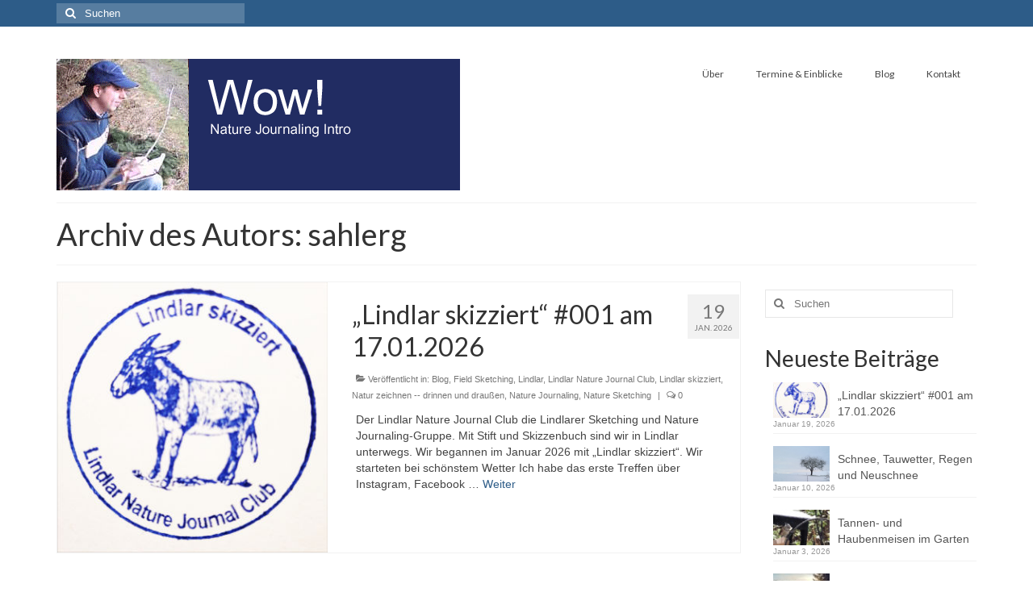

--- FILE ---
content_type: text/html; charset=UTF-8
request_url: https://guentersahler.de/?author=1
body_size: 87801
content:
<!DOCTYPE html>
<html class="no-js" lang="de" itemscope="itemscope" itemtype="https://schema.org/ProfilePage">
<head>
  <meta charset="UTF-8">
  <meta name="viewport" content="width=device-width, initial-scale=1.0">
  <meta http-equiv="X-UA-Compatible" content="IE=edge">
  <title>sahlerg &#8211; Günter Sahler</title>
<meta name='robots' content='max-image-preview:large' />
<link rel='dns-prefetch' href='//fonts.googleapis.com' />
<link rel="alternate" type="application/rss+xml" title="Günter Sahler &raquo; Feed" href="https://guentersahler.de/?feed=rss2" />
<link rel="alternate" type="application/rss+xml" title="Günter Sahler &raquo; Kommentar-Feed" href="https://guentersahler.de/?feed=comments-rss2" />
<link rel="alternate" type="application/rss+xml" title="Günter Sahler &raquo; Beitrags-Feed von sahlerg" href="https://guentersahler.de/?feed=rss2&#038;author=1" />
<script type="text/javascript">
/* <![CDATA[ */
window._wpemojiSettings = {"baseUrl":"https:\/\/s.w.org\/images\/core\/emoji\/15.0.3\/72x72\/","ext":".png","svgUrl":"https:\/\/s.w.org\/images\/core\/emoji\/15.0.3\/svg\/","svgExt":".svg","source":{"concatemoji":"https:\/\/guentersahler.de\/wp-includes\/js\/wp-emoji-release.min.js?ver=6.6.4"}};
/*! This file is auto-generated */
!function(i,n){var o,s,e;function c(e){try{var t={supportTests:e,timestamp:(new Date).valueOf()};sessionStorage.setItem(o,JSON.stringify(t))}catch(e){}}function p(e,t,n){e.clearRect(0,0,e.canvas.width,e.canvas.height),e.fillText(t,0,0);var t=new Uint32Array(e.getImageData(0,0,e.canvas.width,e.canvas.height).data),r=(e.clearRect(0,0,e.canvas.width,e.canvas.height),e.fillText(n,0,0),new Uint32Array(e.getImageData(0,0,e.canvas.width,e.canvas.height).data));return t.every(function(e,t){return e===r[t]})}function u(e,t,n){switch(t){case"flag":return n(e,"\ud83c\udff3\ufe0f\u200d\u26a7\ufe0f","\ud83c\udff3\ufe0f\u200b\u26a7\ufe0f")?!1:!n(e,"\ud83c\uddfa\ud83c\uddf3","\ud83c\uddfa\u200b\ud83c\uddf3")&&!n(e,"\ud83c\udff4\udb40\udc67\udb40\udc62\udb40\udc65\udb40\udc6e\udb40\udc67\udb40\udc7f","\ud83c\udff4\u200b\udb40\udc67\u200b\udb40\udc62\u200b\udb40\udc65\u200b\udb40\udc6e\u200b\udb40\udc67\u200b\udb40\udc7f");case"emoji":return!n(e,"\ud83d\udc26\u200d\u2b1b","\ud83d\udc26\u200b\u2b1b")}return!1}function f(e,t,n){var r="undefined"!=typeof WorkerGlobalScope&&self instanceof WorkerGlobalScope?new OffscreenCanvas(300,150):i.createElement("canvas"),a=r.getContext("2d",{willReadFrequently:!0}),o=(a.textBaseline="top",a.font="600 32px Arial",{});return e.forEach(function(e){o[e]=t(a,e,n)}),o}function t(e){var t=i.createElement("script");t.src=e,t.defer=!0,i.head.appendChild(t)}"undefined"!=typeof Promise&&(o="wpEmojiSettingsSupports",s=["flag","emoji"],n.supports={everything:!0,everythingExceptFlag:!0},e=new Promise(function(e){i.addEventListener("DOMContentLoaded",e,{once:!0})}),new Promise(function(t){var n=function(){try{var e=JSON.parse(sessionStorage.getItem(o));if("object"==typeof e&&"number"==typeof e.timestamp&&(new Date).valueOf()<e.timestamp+604800&&"object"==typeof e.supportTests)return e.supportTests}catch(e){}return null}();if(!n){if("undefined"!=typeof Worker&&"undefined"!=typeof OffscreenCanvas&&"undefined"!=typeof URL&&URL.createObjectURL&&"undefined"!=typeof Blob)try{var e="postMessage("+f.toString()+"("+[JSON.stringify(s),u.toString(),p.toString()].join(",")+"));",r=new Blob([e],{type:"text/javascript"}),a=new Worker(URL.createObjectURL(r),{name:"wpTestEmojiSupports"});return void(a.onmessage=function(e){c(n=e.data),a.terminate(),t(n)})}catch(e){}c(n=f(s,u,p))}t(n)}).then(function(e){for(var t in e)n.supports[t]=e[t],n.supports.everything=n.supports.everything&&n.supports[t],"flag"!==t&&(n.supports.everythingExceptFlag=n.supports.everythingExceptFlag&&n.supports[t]);n.supports.everythingExceptFlag=n.supports.everythingExceptFlag&&!n.supports.flag,n.DOMReady=!1,n.readyCallback=function(){n.DOMReady=!0}}).then(function(){return e}).then(function(){var e;n.supports.everything||(n.readyCallback(),(e=n.source||{}).concatemoji?t(e.concatemoji):e.wpemoji&&e.twemoji&&(t(e.twemoji),t(e.wpemoji)))}))}((window,document),window._wpemojiSettings);
/* ]]> */
</script>
<style id='wp-emoji-styles-inline-css' type='text/css'>

	img.wp-smiley, img.emoji {
		display: inline !important;
		border: none !important;
		box-shadow: none !important;
		height: 1em !important;
		width: 1em !important;
		margin: 0 0.07em !important;
		vertical-align: -0.1em !important;
		background: none !important;
		padding: 0 !important;
	}
</style>
<link rel='stylesheet' id='wp-block-library-css' href='https://guentersahler.de/wp-includes/css/dist/block-library/style.min.css?ver=6.6.4' type='text/css' media='all' />
<style id='classic-theme-styles-inline-css' type='text/css'>
/*! This file is auto-generated */
.wp-block-button__link{color:#fff;background-color:#32373c;border-radius:9999px;box-shadow:none;text-decoration:none;padding:calc(.667em + 2px) calc(1.333em + 2px);font-size:1.125em}.wp-block-file__button{background:#32373c;color:#fff;text-decoration:none}
</style>
<style id='global-styles-inline-css' type='text/css'>
:root{--wp--preset--aspect-ratio--square: 1;--wp--preset--aspect-ratio--4-3: 4/3;--wp--preset--aspect-ratio--3-4: 3/4;--wp--preset--aspect-ratio--3-2: 3/2;--wp--preset--aspect-ratio--2-3: 2/3;--wp--preset--aspect-ratio--16-9: 16/9;--wp--preset--aspect-ratio--9-16: 9/16;--wp--preset--color--black: #000;--wp--preset--color--cyan-bluish-gray: #abb8c3;--wp--preset--color--white: #fff;--wp--preset--color--pale-pink: #f78da7;--wp--preset--color--vivid-red: #cf2e2e;--wp--preset--color--luminous-vivid-orange: #ff6900;--wp--preset--color--luminous-vivid-amber: #fcb900;--wp--preset--color--light-green-cyan: #7bdcb5;--wp--preset--color--vivid-green-cyan: #00d084;--wp--preset--color--pale-cyan-blue: #8ed1fc;--wp--preset--color--vivid-cyan-blue: #0693e3;--wp--preset--color--vivid-purple: #9b51e0;--wp--preset--color--virtue-primary: #2d5c88;--wp--preset--color--virtue-primary-light: #6c8dab;--wp--preset--color--very-light-gray: #eee;--wp--preset--color--very-dark-gray: #444;--wp--preset--gradient--vivid-cyan-blue-to-vivid-purple: linear-gradient(135deg,rgba(6,147,227,1) 0%,rgb(155,81,224) 100%);--wp--preset--gradient--light-green-cyan-to-vivid-green-cyan: linear-gradient(135deg,rgb(122,220,180) 0%,rgb(0,208,130) 100%);--wp--preset--gradient--luminous-vivid-amber-to-luminous-vivid-orange: linear-gradient(135deg,rgba(252,185,0,1) 0%,rgba(255,105,0,1) 100%);--wp--preset--gradient--luminous-vivid-orange-to-vivid-red: linear-gradient(135deg,rgba(255,105,0,1) 0%,rgb(207,46,46) 100%);--wp--preset--gradient--very-light-gray-to-cyan-bluish-gray: linear-gradient(135deg,rgb(238,238,238) 0%,rgb(169,184,195) 100%);--wp--preset--gradient--cool-to-warm-spectrum: linear-gradient(135deg,rgb(74,234,220) 0%,rgb(151,120,209) 20%,rgb(207,42,186) 40%,rgb(238,44,130) 60%,rgb(251,105,98) 80%,rgb(254,248,76) 100%);--wp--preset--gradient--blush-light-purple: linear-gradient(135deg,rgb(255,206,236) 0%,rgb(152,150,240) 100%);--wp--preset--gradient--blush-bordeaux: linear-gradient(135deg,rgb(254,205,165) 0%,rgb(254,45,45) 50%,rgb(107,0,62) 100%);--wp--preset--gradient--luminous-dusk: linear-gradient(135deg,rgb(255,203,112) 0%,rgb(199,81,192) 50%,rgb(65,88,208) 100%);--wp--preset--gradient--pale-ocean: linear-gradient(135deg,rgb(255,245,203) 0%,rgb(182,227,212) 50%,rgb(51,167,181) 100%);--wp--preset--gradient--electric-grass: linear-gradient(135deg,rgb(202,248,128) 0%,rgb(113,206,126) 100%);--wp--preset--gradient--midnight: linear-gradient(135deg,rgb(2,3,129) 0%,rgb(40,116,252) 100%);--wp--preset--font-size--small: 13px;--wp--preset--font-size--medium: 20px;--wp--preset--font-size--large: 36px;--wp--preset--font-size--x-large: 42px;--wp--preset--spacing--20: 0.44rem;--wp--preset--spacing--30: 0.67rem;--wp--preset--spacing--40: 1rem;--wp--preset--spacing--50: 1.5rem;--wp--preset--spacing--60: 2.25rem;--wp--preset--spacing--70: 3.38rem;--wp--preset--spacing--80: 5.06rem;--wp--preset--shadow--natural: 6px 6px 9px rgba(0, 0, 0, 0.2);--wp--preset--shadow--deep: 12px 12px 50px rgba(0, 0, 0, 0.4);--wp--preset--shadow--sharp: 6px 6px 0px rgba(0, 0, 0, 0.2);--wp--preset--shadow--outlined: 6px 6px 0px -3px rgba(255, 255, 255, 1), 6px 6px rgba(0, 0, 0, 1);--wp--preset--shadow--crisp: 6px 6px 0px rgba(0, 0, 0, 1);}:where(.is-layout-flex){gap: 0.5em;}:where(.is-layout-grid){gap: 0.5em;}body .is-layout-flex{display: flex;}.is-layout-flex{flex-wrap: wrap;align-items: center;}.is-layout-flex > :is(*, div){margin: 0;}body .is-layout-grid{display: grid;}.is-layout-grid > :is(*, div){margin: 0;}:where(.wp-block-columns.is-layout-flex){gap: 2em;}:where(.wp-block-columns.is-layout-grid){gap: 2em;}:where(.wp-block-post-template.is-layout-flex){gap: 1.25em;}:where(.wp-block-post-template.is-layout-grid){gap: 1.25em;}.has-black-color{color: var(--wp--preset--color--black) !important;}.has-cyan-bluish-gray-color{color: var(--wp--preset--color--cyan-bluish-gray) !important;}.has-white-color{color: var(--wp--preset--color--white) !important;}.has-pale-pink-color{color: var(--wp--preset--color--pale-pink) !important;}.has-vivid-red-color{color: var(--wp--preset--color--vivid-red) !important;}.has-luminous-vivid-orange-color{color: var(--wp--preset--color--luminous-vivid-orange) !important;}.has-luminous-vivid-amber-color{color: var(--wp--preset--color--luminous-vivid-amber) !important;}.has-light-green-cyan-color{color: var(--wp--preset--color--light-green-cyan) !important;}.has-vivid-green-cyan-color{color: var(--wp--preset--color--vivid-green-cyan) !important;}.has-pale-cyan-blue-color{color: var(--wp--preset--color--pale-cyan-blue) !important;}.has-vivid-cyan-blue-color{color: var(--wp--preset--color--vivid-cyan-blue) !important;}.has-vivid-purple-color{color: var(--wp--preset--color--vivid-purple) !important;}.has-black-background-color{background-color: var(--wp--preset--color--black) !important;}.has-cyan-bluish-gray-background-color{background-color: var(--wp--preset--color--cyan-bluish-gray) !important;}.has-white-background-color{background-color: var(--wp--preset--color--white) !important;}.has-pale-pink-background-color{background-color: var(--wp--preset--color--pale-pink) !important;}.has-vivid-red-background-color{background-color: var(--wp--preset--color--vivid-red) !important;}.has-luminous-vivid-orange-background-color{background-color: var(--wp--preset--color--luminous-vivid-orange) !important;}.has-luminous-vivid-amber-background-color{background-color: var(--wp--preset--color--luminous-vivid-amber) !important;}.has-light-green-cyan-background-color{background-color: var(--wp--preset--color--light-green-cyan) !important;}.has-vivid-green-cyan-background-color{background-color: var(--wp--preset--color--vivid-green-cyan) !important;}.has-pale-cyan-blue-background-color{background-color: var(--wp--preset--color--pale-cyan-blue) !important;}.has-vivid-cyan-blue-background-color{background-color: var(--wp--preset--color--vivid-cyan-blue) !important;}.has-vivid-purple-background-color{background-color: var(--wp--preset--color--vivid-purple) !important;}.has-black-border-color{border-color: var(--wp--preset--color--black) !important;}.has-cyan-bluish-gray-border-color{border-color: var(--wp--preset--color--cyan-bluish-gray) !important;}.has-white-border-color{border-color: var(--wp--preset--color--white) !important;}.has-pale-pink-border-color{border-color: var(--wp--preset--color--pale-pink) !important;}.has-vivid-red-border-color{border-color: var(--wp--preset--color--vivid-red) !important;}.has-luminous-vivid-orange-border-color{border-color: var(--wp--preset--color--luminous-vivid-orange) !important;}.has-luminous-vivid-amber-border-color{border-color: var(--wp--preset--color--luminous-vivid-amber) !important;}.has-light-green-cyan-border-color{border-color: var(--wp--preset--color--light-green-cyan) !important;}.has-vivid-green-cyan-border-color{border-color: var(--wp--preset--color--vivid-green-cyan) !important;}.has-pale-cyan-blue-border-color{border-color: var(--wp--preset--color--pale-cyan-blue) !important;}.has-vivid-cyan-blue-border-color{border-color: var(--wp--preset--color--vivid-cyan-blue) !important;}.has-vivid-purple-border-color{border-color: var(--wp--preset--color--vivid-purple) !important;}.has-vivid-cyan-blue-to-vivid-purple-gradient-background{background: var(--wp--preset--gradient--vivid-cyan-blue-to-vivid-purple) !important;}.has-light-green-cyan-to-vivid-green-cyan-gradient-background{background: var(--wp--preset--gradient--light-green-cyan-to-vivid-green-cyan) !important;}.has-luminous-vivid-amber-to-luminous-vivid-orange-gradient-background{background: var(--wp--preset--gradient--luminous-vivid-amber-to-luminous-vivid-orange) !important;}.has-luminous-vivid-orange-to-vivid-red-gradient-background{background: var(--wp--preset--gradient--luminous-vivid-orange-to-vivid-red) !important;}.has-very-light-gray-to-cyan-bluish-gray-gradient-background{background: var(--wp--preset--gradient--very-light-gray-to-cyan-bluish-gray) !important;}.has-cool-to-warm-spectrum-gradient-background{background: var(--wp--preset--gradient--cool-to-warm-spectrum) !important;}.has-blush-light-purple-gradient-background{background: var(--wp--preset--gradient--blush-light-purple) !important;}.has-blush-bordeaux-gradient-background{background: var(--wp--preset--gradient--blush-bordeaux) !important;}.has-luminous-dusk-gradient-background{background: var(--wp--preset--gradient--luminous-dusk) !important;}.has-pale-ocean-gradient-background{background: var(--wp--preset--gradient--pale-ocean) !important;}.has-electric-grass-gradient-background{background: var(--wp--preset--gradient--electric-grass) !important;}.has-midnight-gradient-background{background: var(--wp--preset--gradient--midnight) !important;}.has-small-font-size{font-size: var(--wp--preset--font-size--small) !important;}.has-medium-font-size{font-size: var(--wp--preset--font-size--medium) !important;}.has-large-font-size{font-size: var(--wp--preset--font-size--large) !important;}.has-x-large-font-size{font-size: var(--wp--preset--font-size--x-large) !important;}
:where(.wp-block-post-template.is-layout-flex){gap: 1.25em;}:where(.wp-block-post-template.is-layout-grid){gap: 1.25em;}
:where(.wp-block-columns.is-layout-flex){gap: 2em;}:where(.wp-block-columns.is-layout-grid){gap: 2em;}
:root :where(.wp-block-pullquote){font-size: 1.5em;line-height: 1.6;}
</style>
<link rel='stylesheet' id='virtue_theme-css' href='https://guentersahler.de/wp-content/themes/virtue/assets/css/virtue.css?ver=3.4.8' type='text/css' media='all' />
<link rel='stylesheet' id='virtue_skin-css' href='https://guentersahler.de/wp-content/themes/virtue/assets/css/skins/default.css?ver=3.4.8' type='text/css' media='all' />
<link rel='stylesheet' id='redux-google-fonts-virtue-css' href='https://fonts.googleapis.com/css?family=Lato%3A400%2C700&#038;ver=6.6.4' type='text/css' media='all' />
<!--[if lt IE 9]>
<script type="text/javascript" src="https://guentersahler.de/wp-content/themes/virtue/assets/js/vendor/respond.min.js?ver=6.6.4" id="virtue-respond-js"></script>
<![endif]-->
<script type="text/javascript" src="https://guentersahler.de/wp-includes/js/jquery/jquery.min.js?ver=3.7.1" id="jquery-core-js"></script>
<script type="text/javascript" src="https://guentersahler.de/wp-includes/js/jquery/jquery-migrate.min.js?ver=3.4.1" id="jquery-migrate-js"></script>
<link rel="https://api.w.org/" href="https://guentersahler.de/index.php?rest_route=/" /><link rel="alternate" title="JSON" type="application/json" href="https://guentersahler.de/index.php?rest_route=/wp/v2/users/1" /><link rel="EditURI" type="application/rsd+xml" title="RSD" href="https://guentersahler.de/xmlrpc.php?rsd" />
<meta name="generator" content="WordPress 6.6.4" />
<style type="text/css">#logo {padding-top:40px;}#logo {padding-bottom:0px;}#logo {margin-left:0px;}#logo {margin-right:0px;}#nav-main {margin-top:40px;}#nav-main {margin-bottom:22px;}.headerfont, .tp-caption {font-family:Lato;}.topbarmenu ul li {font-family:Lato;}input[type=number]::-webkit-inner-spin-button, input[type=number]::-webkit-outer-spin-button { -webkit-appearance: none; margin: 0; } input[type=number] {-moz-appearance: textfield;}.quantity input::-webkit-outer-spin-button,.quantity input::-webkit-inner-spin-button {display: none;}.kad-hidepostauthortop, .postauthortop {display:none;}.product_item .product_details h5 {text-transform: none;}.product_item .product_details h5 {min-height:40px;}.kad-topbar-left, .kad-topbar-left .topbarmenu {float:right;} .kad-topbar-left .topbar_social, .kad-topbar-left .topbarmenu ul, .kad-topbar-left .kad-cart-total,.kad-topbar-right #topbar-search .form-search{float:left}.entry-content p { margin-bottom:16px;}a:hover  {
    text-decoration:underline;
}</style><link rel="icon" href="https://guentersahler.de/wp-content/uploads/2023/03/Logo-250px-150x150.jpg" sizes="32x32" />
<link rel="icon" href="https://guentersahler.de/wp-content/uploads/2023/03/Logo-250px.jpg" sizes="192x192" />
<link rel="apple-touch-icon" href="https://guentersahler.de/wp-content/uploads/2023/03/Logo-250px.jpg" />
<meta name="msapplication-TileImage" content="https://guentersahler.de/wp-content/uploads/2023/03/Logo-250px.jpg" />
<style type="text/css" title="dynamic-css" class="options-output">header #logo a.brand,.logofont{font-family:Lato;line-height:40px;font-weight:400;font-style:normal;font-size:32px;}.kad_tagline{font-family:Lato;line-height:20px;font-weight:400;font-style:normal;color:#444444;font-size:14px;}.product_item .product_details h5{font-family:Lato;line-height:20px;font-weight:700;font-style:normal;font-size:16px;}h1{font-family:Lato;line-height:40px;font-weight:400;font-style:normal;font-size:38px;}h2{font-family:Lato;line-height:40px;font-weight:normal;font-style:normal;font-size:32px;}h3{font-family:Lato;line-height:40px;font-weight:400;font-style:normal;font-size:28px;}h4{font-family:Lato;line-height:40px;font-weight:400;font-style:normal;font-size:24px;}h5{font-family:Lato;line-height:24px;font-weight:700;font-style:normal;font-size:18px;}body{font-family:Verdana, Geneva, sans-serif;line-height:20px;font-weight:400;font-style:normal;font-size:14px;}#nav-main ul.sf-menu a{font-family:Lato;line-height:18px;font-weight:400;font-style:normal;font-size:12px;}#nav-second ul.sf-menu a{font-family:Lato;line-height:22px;font-weight:400;font-style:normal;font-size:18px;}.kad-nav-inner .kad-mnav, .kad-mobile-nav .kad-nav-inner li a,.nav-trigger-case{font-family:Lato;line-height:20px;font-weight:normal;font-style:normal;font-size:16px;}</style></head>
<body class="archive author author-sahlerg author-1 wp-embed-responsive wide">
	<div id="kt-skip-link"><a href="#content">Skip to Main Content</a></div>
	<div id="wrapper" class="container">
	<header class="banner headerclass" itemscope itemtype="https://schema.org/WPHeader">
	<div id="topbar" class="topclass">
	<div class="container">
		<div class="row">
			<div class="col-md-6 col-sm-6 kad-topbar-left">
				<div class="topbarmenu clearfix">
								</div>
			</div><!-- close col-md-6 --> 
			<div class="col-md-6 col-sm-6 kad-topbar-right">
				<div id="topbar-search" class="topbar-widget">
					<form role="search" method="get" class="form-search" action="https://guentersahler.de/">
	<label>
		<span class="screen-reader-text">Suche nach:</span>
		<input type="text" value="" name="s" class="search-query" placeholder="Suchen">
	</label>
	<button type="submit" class="search-icon"><i class="icon-search"></i></button>
</form>				</div>
			</div> <!-- close col-md-6-->
		</div> <!-- Close Row -->
	</div> <!-- Close Container -->
</div>	<div class="container">
		<div class="row">
			<div class="col-md-6 clearfix kad-header-left">
				<div id="logo" class="logocase">
					<a class="brand logofont" href="https://guentersahler.de/">
													<div id="thelogo">
								<img src="https://guentersahler.de/wp-content/uploads/2023/04/NJintro-wow.gif" alt="Günter Sahler" width="500" height="163" class="kad-standard-logo" />
															</div>
												</a>
									</div> <!-- Close #logo -->
			</div><!-- close logo span -->
							<div class="col-md-6 kad-header-right">
					<nav id="nav-main" class="clearfix" itemscope itemtype="https://schema.org/SiteNavigationElement">
						<ul id="menu-menu-1" class="sf-menu"><li  class=" menu-item-35294"><a href="https://guentersahler.de/"><span>Über</span></a></li>
<li  class=" menu-item-29470"><a href="https://guentersahler.de/?page_id=29468"><span>Termine &amp; Einblicke</span></a></li>
<li  class=" menu-item-13049"><a href="https://guentersahler.de/?cat=33"><span>Blog</span></a></li>
<li  class=" sf-dropdown menu-item-35306"><a href="https://guentersahler.de/?p=35304"><span>Kontakt</span></a>
<ul class="sub-menu sf-dropdown-menu dropdown">
	<li  class=" menu-item-12017"><a href="https://guentersahler.de/?page_id=12007"><span>Impressum</span></a></li>
	<li  class=" menu-item-12016"><a href="https://guentersahler.de/?page_id=12009"><span>Datenschutz</span></a></li>
</ul>
</li>
</ul>					</nav> 
				</div> <!-- Close menuclass-->
			       
		</div> <!-- Close Row -->
					<div id="mobile-nav-trigger" class="nav-trigger">
				<button class="nav-trigger-case mobileclass collapsed" data-toggle="collapse" data-target=".kad-nav-collapse">
					<span class="kad-navbtn"><i class="icon-reorder"></i></span>
					<span class="kad-menu-name">Menü</span>
				</button>
			</div>
			<div id="kad-mobile-nav" class="kad-mobile-nav">
				<div class="kad-nav-inner mobileclass">
					<div class="kad-nav-collapse">
					<ul id="menu-menu-2" class="kad-mnav"><li  class="menu-ueber menu-item-35294"><a href="https://guentersahler.de/"><span>Über</span></a></li>
<li  class="menu-termine-einblicke menu-item-29470"><a href="https://guentersahler.de/?page_id=29468"><span>Termine &amp; Einblicke</span></a></li>
<li  class="menu-blog menu-item-13049"><a href="https://guentersahler.de/?cat=33"><span>Blog</span></a></li>
<li  class="menu-kontakt sf-dropdown sf-dropdown-toggle menu-item-35306"><a href="https://guentersahler.de/?p=35304"><span>Kontakt</span></a><span class="kad-submenu-accordion collapse-next  kad-submenu-accordion-open" data-parent=".kad-nav-collapse" data-toggle="collapse" data-target=""><i class="icon-chevron-down"></i><i class="icon-chevron-up"></i></span>
<ul class="sub-menu sf-dropdown-menu collapse">
	<li  class="menu-impressum menu-item-12017"><a href="https://guentersahler.de/?page_id=12007"><span>Impressum</span></a></li>
	<li  class="menu-datenschutz menu-item-12016"><a href="https://guentersahler.de/?page_id=12009"><span>Datenschutz</span></a></li>
</ul>
</li>
</ul>					</div>
				</div>
			</div>
		 
	</div> <!-- Close Container -->
	</header>
	<div class="wrap contentclass" role="document">

	<div id="pageheader" class="titleclass">
	<div class="container">
		<div class="page-header">
			<h1 class="entry-title" itemprop="name">
				Archiv des Autors: sahlerg			</h1>
					</div>
	</div><!--container-->
</div><!--titleclass-->
<div id="content" class="container">
	<div class="row">
		<div class="main col-lg-9 col-md-8  postlist" role="main">

		    <article id="post-37124" class="post-37124 post type-post status-publish format-standard has-post-thumbnail hentry category-blog category-field-sketching category-lindlar category-nature-journal-club-lindlar category-lindlar-skizziert category-natur-zeichnen-drinnen-und-draussen category-nature-journaling category-nature-sketching" itemscope="" itemtype="https://schema.org/BlogPosting">
        <div class="row">
                        <div class="col-md-5 post-image-container">
                    <div class="imghoverclass img-margin-center" itemprop="image" itemscope itemtype="https://schema.org/ImageObject">
                        <a href="https://guentersahler.de/?p=37124" title="&#8222;Lindlar skizziert&#8220; #001 am 17.01.2026">
                            <img src="https://guentersahler.de/wp-content/uploads/2025/09/esel01-1.jpg" alt="&#8222;Lindlar skizziert&#8220; #001 am 17.01.2026" width="350" height="350" itemprop="contentUrl"   class="iconhover" srcset="https://guentersahler.de/wp-content/uploads/2025/09/esel01-1.jpg 350w, https://guentersahler.de/wp-content/uploads/2025/09/esel01-1-300x300.jpg 300w, https://guentersahler.de/wp-content/uploads/2025/09/esel01-1-150x150.jpg 150w" sizes="(max-width: 350px) 100vw, 350px">
								<meta itemprop="url" content="https://guentersahler.de/wp-content/uploads/2025/09/esel01-1.jpg">
								<meta itemprop="width" content="350">
								<meta itemprop="height" content="350">
                        </a> 
                     </div>
                 </div>
                    
            <div class="col-md-7 post-text-container postcontent">
                <div class="postmeta updated color_gray">
	<div class="postdate bg-lightgray headerfont">
		<meta itemprop="datePublished" content="2026-01-24T23:52:26+00:00">
		<span class="postday">19</span>
		Jan. 2026	</div>
</div> 
                <header>
                    <a href="https://guentersahler.de/?p=37124">
                        <h2 class="entry-title" itemprop="name headline">
                            &#8222;Lindlar skizziert&#8220; #001 am 17.01.2026 
                        </h2>
                    </a>
                    <div class="subhead">
    <span class="postauthortop author vcard">
    <i class="icon-user"></i> von  <span itemprop="author"><a href="https://guentersahler.de/?author=1" class="fn" rel="author">sahlerg</a></span> |</span>
      
    <span class="postedintop"><i class="icon-folder-open"></i> Veröffentlicht in: <a href="https://guentersahler.de/?cat=33" rel="category">Blog</a>, <a href="https://guentersahler.de/?cat=39" rel="category">Field Sketching</a>, <a href="https://guentersahler.de/?cat=29" rel="category">Lindlar</a>, <a href="https://guentersahler.de/?cat=111" rel="category">Lindlar Nature Journal Club</a>, <a href="https://guentersahler.de/?cat=118" rel="category">Lindlar skizziert</a>, <a href="https://guentersahler.de/?cat=49" rel="category">Natur zeichnen -- drinnen und draußen</a>, <a href="https://guentersahler.de/?cat=41" rel="category">Nature Journaling</a>, <a href="https://guentersahler.de/?cat=40" rel="category">Nature Sketching</a></span>     <span class="kad-hidepostedin">|</span>
    <span class="postcommentscount">
    <i class="icon-comments-alt"></i> 0    </span>
</div>    
                </header>
                <div class="entry-content" itemprop="description">
                    <p>Der Lindlar Nature Journal Club&nbsp;die Lindlarer Sketching und Nature Journaling-Gruppe. Mit Stift und Skizzenbuch sind wir in Lindlar unterwegs. Wir begannen im Januar 2026 mit „Lindlar skizziert“. Wir starteten bei schönstem Wetter Ich habe das erste Treffen über Instagram, Facebook &hellip; <a href="https://guentersahler.de/?p=37124">Weiter</a></p>
                </div>
                <footer>
                <meta itemscope itemprop="mainEntityOfPage" content="https://guentersahler.de/?p=37124" itemType="https://schema.org/WebPage" itemid="https://guentersahler.de/?p=37124"><meta itemprop="dateModified" content="2026-01-24T23:52:26+00:00"><div itemprop="publisher" itemscope itemtype="https://schema.org/Organization"><div itemprop="logo" itemscope itemtype="https://schema.org/ImageObject"><meta itemprop="url" content="https://guentersahler.de/wp-content/uploads/2023/04/NJintro-wow.gif"><meta itemprop="width" content="500"><meta itemprop="height" content="163"></div><meta itemprop="name" content="Günter Sahler"></div>                </footer>
            </div><!-- Text size -->
        </div><!-- row-->
    </article> <!-- Article -->    <article id="post-37075" class="post-37075 post type-post status-publish format-standard has-post-thumbnail hentry category-blog category-lindlar category-natur category-schnee" itemscope="" itemtype="https://schema.org/BlogPosting">
        <div class="row">
                        <div class="col-md-5 post-image-container">
                    <div class="imghoverclass img-margin-center" itemprop="image" itemscope itemtype="https://schema.org/ImageObject">
                        <a href="https://guentersahler.de/?p=37075" title="Schnee, Tauwetter, Regen und Neuschnee">
                            <img src="https://guentersahler.de/wp-content/uploads/2026/01/schnee012.jpg" alt="Schnee, Tauwetter, Regen und Neuschnee" width="700" height="445" itemprop="contentUrl"   class="iconhover" srcset="https://guentersahler.de/wp-content/uploads/2026/01/schnee012.jpg 700w, https://guentersahler.de/wp-content/uploads/2026/01/schnee012-300x191.jpg 300w, https://guentersahler.de/wp-content/uploads/2026/01/schnee012-80x50.jpg 80w" sizes="(max-width: 700px) 100vw, 700px">
								<meta itemprop="url" content="https://guentersahler.de/wp-content/uploads/2026/01/schnee012.jpg">
								<meta itemprop="width" content="700">
								<meta itemprop="height" content="445">
                        </a> 
                     </div>
                 </div>
                    
            <div class="col-md-7 post-text-container postcontent">
                <div class="postmeta updated color_gray">
	<div class="postdate bg-lightgray headerfont">
		<meta itemprop="datePublished" content="2026-01-15T22:36:18+00:00">
		<span class="postday">10</span>
		Jan. 2026	</div>
</div> 
                <header>
                    <a href="https://guentersahler.de/?p=37075">
                        <h2 class="entry-title" itemprop="name headline">
                            Schnee, Tauwetter, Regen und Neuschnee 
                        </h2>
                    </a>
                    <div class="subhead">
    <span class="postauthortop author vcard">
    <i class="icon-user"></i> von  <span itemprop="author"><a href="https://guentersahler.de/?author=1" class="fn" rel="author">sahlerg</a></span> |</span>
      
    <span class="postedintop"><i class="icon-folder-open"></i> Veröffentlicht in: <a href="https://guentersahler.de/?cat=33" rel="category">Blog</a>, <a href="https://guentersahler.de/?cat=29" rel="category">Lindlar</a>, <a href="https://guentersahler.de/?cat=42" rel="category">Natur</a>, <a href="https://guentersahler.de/?cat=117" rel="category">Schnee</a></span>     <span class="kad-hidepostedin">|</span>
    <span class="postcommentscount">
    <i class="icon-comments-alt"></i> 0    </span>
</div>    
                </header>
                <div class="entry-content" itemprop="description">
                    <p>Seit Anfang des Jahres haben wir das schönste Winterwetter mit ein paar Zentimetern Schnee. Allerdings finden die Vögel kein Futter mehr und kommen jetzt verstärkt in die Gärten. Daher Futter und Wasser raus in die Gärten. Gestern wurde es wärmer, &hellip; <a href="https://guentersahler.de/?p=37075">Weiter</a></p>
                </div>
                <footer>
                <meta itemscope itemprop="mainEntityOfPage" content="https://guentersahler.de/?p=37075" itemType="https://schema.org/WebPage" itemid="https://guentersahler.de/?p=37075"><meta itemprop="dateModified" content="2026-01-15T22:36:18+00:00"><div itemprop="publisher" itemscope itemtype="https://schema.org/Organization"><div itemprop="logo" itemscope itemtype="https://schema.org/ImageObject"><meta itemprop="url" content="https://guentersahler.de/wp-content/uploads/2023/04/NJintro-wow.gif"><meta itemprop="width" content="500"><meta itemprop="height" content="163"></div><meta itemprop="name" content="Günter Sahler"></div>                </footer>
            </div><!-- Text size -->
        </div><!-- row-->
    </article> <!-- Article -->    <article id="post-37036" class="post-37036 post type-post status-publish format-standard has-post-thumbnail hentry category-blog category-natur category-voegel" itemscope="" itemtype="https://schema.org/BlogPosting">
        <div class="row">
                        <div class="col-md-5 post-image-container">
                    <div class="imghoverclass img-margin-center" itemprop="image" itemscope itemtype="https://schema.org/ImageObject">
                        <a href="https://guentersahler.de/?p=37036" title="Tannen- und Haubenmeisen im Garten">
                            <img src="https://guentersahler.de/wp-content/uploads/2026/01/Haubenmeise003.jpg" alt="Tannen- und Haubenmeisen im Garten" width="446" height="290" itemprop="contentUrl"   class="iconhover" srcset="https://guentersahler.de/wp-content/uploads/2026/01/Haubenmeise003.jpg 446w, https://guentersahler.de/wp-content/uploads/2026/01/Haubenmeise003-300x195.jpg 300w" sizes="(max-width: 446px) 100vw, 446px">
								<meta itemprop="url" content="https://guentersahler.de/wp-content/uploads/2026/01/Haubenmeise003.jpg">
								<meta itemprop="width" content="446">
								<meta itemprop="height" content="290">
                        </a> 
                     </div>
                 </div>
                    
            <div class="col-md-7 post-text-container postcontent">
                <div class="postmeta updated color_gray">
	<div class="postdate bg-lightgray headerfont">
		<meta itemprop="datePublished" content="2026-01-03T16:43:30+00:00">
		<span class="postday">3</span>
		Jan. 2026	</div>
</div> 
                <header>
                    <a href="https://guentersahler.de/?p=37036">
                        <h2 class="entry-title" itemprop="name headline">
                            Tannen- und Haubenmeisen im Garten 
                        </h2>
                    </a>
                    <div class="subhead">
    <span class="postauthortop author vcard">
    <i class="icon-user"></i> von  <span itemprop="author"><a href="https://guentersahler.de/?author=1" class="fn" rel="author">sahlerg</a></span> |</span>
      
    <span class="postedintop"><i class="icon-folder-open"></i> Veröffentlicht in: <a href="https://guentersahler.de/?cat=33" rel="category">Blog</a>, <a href="https://guentersahler.de/?cat=42" rel="category">Natur</a>, <a href="https://guentersahler.de/?cat=110" rel="category">Vögel</a></span>     <span class="kad-hidepostedin">|</span>
    <span class="postcommentscount">
    <i class="icon-comments-alt"></i> 0    </span>
</div>    
                </header>
                <div class="entry-content" itemprop="description">
                    <p>Der Schnee lockt die verschiedensten Vögel zum Futterhaus im Garten. Neben den üblichen Blau- und Kohlmeisen sowie Amseln, tummeln sich nun Gimpel, Buch- und Grünfinken, Ringel- und Türkentauben im Garten. Vereinzelt kommen Rotkelchen und Heckenbraunelle. Nun hab ich kurz ein &hellip; <a href="https://guentersahler.de/?p=37036">Weiter</a></p>
                </div>
                <footer>
                <meta itemscope itemprop="mainEntityOfPage" content="https://guentersahler.de/?p=37036" itemType="https://schema.org/WebPage" itemid="https://guentersahler.de/?p=37036"><meta itemprop="dateModified" content="2026-01-03T16:43:30+00:00"><div itemprop="publisher" itemscope itemtype="https://schema.org/Organization"><div itemprop="logo" itemscope itemtype="https://schema.org/ImageObject"><meta itemprop="url" content="https://guentersahler.de/wp-content/uploads/2023/04/NJintro-wow.gif"><meta itemprop="width" content="500"><meta itemprop="height" content="163"></div><meta itemprop="name" content="Günter Sahler"></div>                </footer>
            </div><!-- Text size -->
        </div><!-- row-->
    </article> <!-- Article -->    <article id="post-36954" class="post-36954 post type-post status-publish format-standard has-post-thumbnail hentry category-blog category-field-recording category-suenger-berge category-voegel" itemscope="" itemtype="https://schema.org/BlogPosting">
        <div class="row">
                        <div class="col-md-5 post-image-container">
                    <div class="imghoverclass img-margin-center" itemprop="image" itemscope itemtype="https://schema.org/ImageObject">
                        <a href="https://guentersahler.de/?p=36954" title="Bachgeräusche und Wintergoldhähnchen">
                            <img src="https://guentersahler.de/wp-content/uploads/2025/12/sueng008.jpg" alt="Bachgeräusche und Wintergoldhähnchen" width="700" height="420" itemprop="contentUrl"   class="iconhover" srcset="https://guentersahler.de/wp-content/uploads/2025/12/sueng008.jpg 700w, https://guentersahler.de/wp-content/uploads/2025/12/sueng008-300x180.jpg 300w" sizes="(max-width: 700px) 100vw, 700px">
								<meta itemprop="url" content="https://guentersahler.de/wp-content/uploads/2025/12/sueng008.jpg">
								<meta itemprop="width" content="700">
								<meta itemprop="height" content="420">
                        </a> 
                     </div>
                 </div>
                    
            <div class="col-md-7 post-text-container postcontent">
                <div class="postmeta updated color_gray">
	<div class="postdate bg-lightgray headerfont">
		<meta itemprop="datePublished" content="2025-12-27T18:19:12+00:00">
		<span class="postday">27</span>
		Dez. 2025	</div>
</div> 
                <header>
                    <a href="https://guentersahler.de/?p=36954">
                        <h2 class="entry-title" itemprop="name headline">
                            Bachgeräusche und Wintergoldhähnchen 
                        </h2>
                    </a>
                    <div class="subhead">
    <span class="postauthortop author vcard">
    <i class="icon-user"></i> von  <span itemprop="author"><a href="https://guentersahler.de/?author=1" class="fn" rel="author">sahlerg</a></span> |</span>
      
    <span class="postedintop"><i class="icon-folder-open"></i> Veröffentlicht in: <a href="https://guentersahler.de/?cat=33" rel="category">Blog</a>, <a href="https://guentersahler.de/?cat=81" rel="category">Field recording</a>, <a href="https://guentersahler.de/?cat=36" rel="category">Sünger Berge Nature Journaling</a>, <a href="https://guentersahler.de/?cat=110" rel="category">Vögel</a></span>     <span class="kad-hidepostedin">|</span>
    <span class="postcommentscount">
    <i class="icon-comments-alt"></i> 0    </span>
</div>    
                </header>
                <div class="entry-content" itemprop="description">
                    <p>Heute nahm ich meinen alten Tascam-Audiorecorder mit in den Wald. Ich wollte die Bachgeräusche aufnehmen. An drei Stellen zückte ich das Gerät und hielt es knapp über die Wasseroberfläche. Büschemer Bach Als ich Fotos machte sah ich einen kleinen Vogel. &hellip; <a href="https://guentersahler.de/?p=36954">Weiter</a></p>
                </div>
                <footer>
                <meta itemscope itemprop="mainEntityOfPage" content="https://guentersahler.de/?p=36954" itemType="https://schema.org/WebPage" itemid="https://guentersahler.de/?p=36954"><meta itemprop="dateModified" content="2025-12-27T18:19:12+00:00"><div itemprop="publisher" itemscope itemtype="https://schema.org/Organization"><div itemprop="logo" itemscope itemtype="https://schema.org/ImageObject"><meta itemprop="url" content="https://guentersahler.de/wp-content/uploads/2023/04/NJintro-wow.gif"><meta itemprop="width" content="500"><meta itemprop="height" content="163"></div><meta itemprop="name" content="Günter Sahler"></div>                </footer>
            </div><!-- Text size -->
        </div><!-- row-->
    </article> <!-- Article -->    <article id="post-36942" class="post-36942 post type-post status-publish format-standard hentry category-uncategorized" itemscope="" itemtype="https://schema.org/BlogPosting">
        <div class="row">
                        <div class="col-md-5 post-image-container">
                    <div class="imghoverclass img-margin-center" itemprop="image" itemscope itemtype="https://schema.org/ImageObject">
                        <a href="https://guentersahler.de/?p=36942" title="Sounds">
                            <img src="https://guentersahler.de/wp-content/uploads/2023/03/Logo-250px.jpg" alt="Sounds" width="250" height="250" itemprop="contentUrl"   class="iconhover" srcset="https://guentersahler.de/wp-content/uploads/2023/03/Logo-250px.jpg 250w, https://guentersahler.de/wp-content/uploads/2023/03/Logo-250px-150x150.jpg 150w" sizes="(max-width: 250px) 100vw, 250px">
								<meta itemprop="url" content="https://guentersahler.de/wp-content/uploads/2023/03/Logo-250px.jpg">
								<meta itemprop="width" content="250">
								<meta itemprop="height" content="250">
                        </a> 
                     </div>
                 </div>
                    
            <div class="col-md-7 post-text-container postcontent">
                <div class="postmeta updated color_gray">
	<div class="postdate bg-lightgray headerfont">
		<meta itemprop="datePublished" content="2025-12-22T18:28:47+00:00">
		<span class="postday">22</span>
		Dez. 2025	</div>
</div> 
                <header>
                    <a href="https://guentersahler.de/?p=36942">
                        <h2 class="entry-title" itemprop="name headline">
                            Sounds 
                        </h2>
                    </a>
                    <div class="subhead">
    <span class="postauthortop author vcard">
    <i class="icon-user"></i> von  <span itemprop="author"><a href="https://guentersahler.de/?author=1" class="fn" rel="author">sahlerg</a></span> |</span>
      
    <span class="postedintop"><i class="icon-folder-open"></i> Veröffentlicht in: <a href="https://guentersahler.de/?cat=1" rel="category">Uncategorized</a></span>     <span class="kad-hidepostedin">|</span>
    <span class="postcommentscount">
    <i class="icon-comments-alt"></i> 0    </span>
</div>    
                </header>
                <div class="entry-content" itemprop="description">
                    <p>Sound_Number_one.mp3 (22.12.2025, G. Sahler)</p>
                </div>
                <footer>
                <meta itemscope itemprop="mainEntityOfPage" content="https://guentersahler.de/?p=36942" itemType="https://schema.org/WebPage" itemid="https://guentersahler.de/?p=36942"><meta itemprop="dateModified" content="2025-12-22T18:28:47+00:00"><div itemprop="publisher" itemscope itemtype="https://schema.org/Organization"><div itemprop="logo" itemscope itemtype="https://schema.org/ImageObject"><meta itemprop="url" content="https://guentersahler.de/wp-content/uploads/2023/04/NJintro-wow.gif"><meta itemprop="width" content="500"><meta itemprop="height" content="163"></div><meta itemprop="name" content="Günter Sahler"></div>                </footer>
            </div><!-- Text size -->
        </div><!-- row-->
    </article> <!-- Article -->    <article id="post-36915" class="post-36915 post type-post status-publish format-standard has-post-thumbnail hentry category-blog category-buecher category-natur" itemscope="" itemtype="https://schema.org/BlogPosting">
        <div class="row">
                        <div class="col-md-5 post-image-container">
                    <div class="imghoverclass img-margin-center" itemprop="image" itemscope itemtype="https://schema.org/ImageObject">
                        <a href="https://guentersahler.de/?p=36915" title="Bücher: Kann KI die Natur retten? und Die Sprache der Wale">
                            <img src="https://guentersahler.de/wp-content/uploads/2025/12/AI001.jpg" alt="Bücher: Kann KI die Natur retten? und Die Sprache der Wale" width="350" height="541" itemprop="contentUrl"   class="iconhover" srcset="https://guentersahler.de/wp-content/uploads/2025/12/AI001.jpg 350w, https://guentersahler.de/wp-content/uploads/2025/12/AI001-194x300.jpg 194w" sizes="(max-width: 350px) 100vw, 350px">
								<meta itemprop="url" content="https://guentersahler.de/wp-content/uploads/2025/12/AI001.jpg">
								<meta itemprop="width" content="350">
								<meta itemprop="height" content="541">
                        </a> 
                     </div>
                 </div>
                    
            <div class="col-md-7 post-text-container postcontent">
                <div class="postmeta updated color_gray">
	<div class="postdate bg-lightgray headerfont">
		<meta itemprop="datePublished" content="2025-12-26T12:41:03+00:00">
		<span class="postday">15</span>
		Dez. 2025	</div>
</div> 
                <header>
                    <a href="https://guentersahler.de/?p=36915">
                        <h2 class="entry-title" itemprop="name headline">
                            Bücher: Kann KI die Natur retten? und Die Sprache der Wale 
                        </h2>
                    </a>
                    <div class="subhead">
    <span class="postauthortop author vcard">
    <i class="icon-user"></i> von  <span itemprop="author"><a href="https://guentersahler.de/?author=1" class="fn" rel="author">sahlerg</a></span> |</span>
      
    <span class="postedintop"><i class="icon-folder-open"></i> Veröffentlicht in: <a href="https://guentersahler.de/?cat=33" rel="category">Blog</a>, <a href="https://guentersahler.de/?cat=16" rel="category">Bücher</a>, <a href="https://guentersahler.de/?cat=42" rel="category">Natur</a></span>     <span class="kad-hidepostedin">|</span>
    <span class="postcommentscount">
    <i class="icon-comments-alt"></i> 0    </span>
</div>    
                </header>
                <div class="entry-content" itemprop="description">
                    <p>Ich habe ein Buch mit dem Titel &#8222;Evolution ohne uns&#8220;, da ging es auch schon um Künstliche Intelligenz und meinte, die KI würde uns vollkommen überrollen. Damals sprach in dem Buch noch niemand über Chat GPT o.ä. So wie die &hellip; <a href="https://guentersahler.de/?p=36915">Weiter</a></p>
                </div>
                <footer>
                <meta itemscope itemprop="mainEntityOfPage" content="https://guentersahler.de/?p=36915" itemType="https://schema.org/WebPage" itemid="https://guentersahler.de/?p=36915"><meta itemprop="dateModified" content="2025-12-26T12:41:03+00:00"><div itemprop="publisher" itemscope itemtype="https://schema.org/Organization"><div itemprop="logo" itemscope itemtype="https://schema.org/ImageObject"><meta itemprop="url" content="https://guentersahler.de/wp-content/uploads/2023/04/NJintro-wow.gif"><meta itemprop="width" content="500"><meta itemprop="height" content="163"></div><meta itemprop="name" content="Günter Sahler"></div>                </footer>
            </div><!-- Text size -->
        </div><!-- row-->
    </article> <!-- Article -->    <article id="post-35964" class="post-35964 post type-post status-publish format-standard has-post-thumbnail hentry category-blog category-nature-journal-club-lindlar category-nature-journal category-nature-journaling category-nature-sketching" itemscope="" itemtype="https://schema.org/BlogPosting">
        <div class="row">
                        <div class="col-md-5 post-image-container">
                    <div class="imghoverclass img-margin-center" itemprop="image" itemscope itemtype="https://schema.org/ImageObject">
                        <a href="https://guentersahler.de/?p=35964" title="Lindlar Nature Journal Club &#8222;Lindlar skizziert&#8220;">
                            <img src="https://guentersahler.de/wp-content/uploads/2025/09/esel01-1.jpg" alt="Lindlar Nature Journal Club &#8222;Lindlar skizziert&#8220;" width="350" height="350" itemprop="contentUrl"   class="iconhover" srcset="https://guentersahler.de/wp-content/uploads/2025/09/esel01-1.jpg 350w, https://guentersahler.de/wp-content/uploads/2025/09/esel01-1-300x300.jpg 300w, https://guentersahler.de/wp-content/uploads/2025/09/esel01-1-150x150.jpg 150w" sizes="(max-width: 350px) 100vw, 350px">
								<meta itemprop="url" content="https://guentersahler.de/wp-content/uploads/2025/09/esel01-1.jpg">
								<meta itemprop="width" content="350">
								<meta itemprop="height" content="350">
                        </a> 
                     </div>
                 </div>
                    
            <div class="col-md-7 post-text-container postcontent">
                <div class="postmeta updated color_gray">
	<div class="postdate bg-lightgray headerfont">
		<meta itemprop="datePublished" content="2026-01-24T23:49:30+00:00">
		<span class="postday">6</span>
		Dez. 2025	</div>
</div> 
                <header>
                    <a href="https://guentersahler.de/?p=35964">
                        <h2 class="entry-title" itemprop="name headline">
                            Lindlar Nature Journal Club &#8222;Lindlar skizziert&#8220; 
                        </h2>
                    </a>
                    <div class="subhead">
    <span class="postauthortop author vcard">
    <i class="icon-user"></i> von  <span itemprop="author"><a href="https://guentersahler.de/?author=1" class="fn" rel="author">sahlerg</a></span> |</span>
      
    <span class="postedintop"><i class="icon-folder-open"></i> Veröffentlicht in: <a href="https://guentersahler.de/?cat=33" rel="category">Blog</a>, <a href="https://guentersahler.de/?cat=111" rel="category">Lindlar Nature Journal Club</a>, <a href="https://guentersahler.de/?cat=38" rel="category">Nature Journal</a>, <a href="https://guentersahler.de/?cat=41" rel="category">Nature Journaling</a>, <a href="https://guentersahler.de/?cat=40" rel="category">Nature Sketching</a></span>     <span class="kad-hidepostedin">|</span>
    <span class="postcommentscount">
    <i class="icon-comments-alt"></i> 0    </span>
</div>    
                </header>
                <div class="entry-content" itemprop="description">
                    <p>Der Lindlar Nature Journal Club&nbsp;die Lindlarer Sketching und Nature Journaling-Gruppe. Mit Stift und Skizzenbuch sind wir in Lindlar unterwegs. Wir beginnen 2026 mit &#8222;Lindlar skizziert&#8220;. &#8222;Lindlar skizziert&#8220; will Impulse geben Bisherige Termine: „Lindlar skizziert“ #001 am 17.01.2026 Nächster Termin: &#8222;Lindlar &hellip; <a href="https://guentersahler.de/?p=35964">Weiter</a></p>
                </div>
                <footer>
                <meta itemscope itemprop="mainEntityOfPage" content="https://guentersahler.de/?p=35964" itemType="https://schema.org/WebPage" itemid="https://guentersahler.de/?p=35964"><meta itemprop="dateModified" content="2026-01-24T23:49:30+00:00"><div itemprop="publisher" itemscope itemtype="https://schema.org/Organization"><div itemprop="logo" itemscope itemtype="https://schema.org/ImageObject"><meta itemprop="url" content="https://guentersahler.de/wp-content/uploads/2023/04/NJintro-wow.gif"><meta itemprop="width" content="500"><meta itemprop="height" content="163"></div><meta itemprop="name" content="Günter Sahler"></div>                </footer>
            </div><!-- Text size -->
        </div><!-- row-->
    </article> <!-- Article -->    <article id="post-36745" class="post-36745 post type-post status-publish format-standard has-post-thumbnail hentry category-blog category-interview category-natur category-nature-journaling category-nature-journaling-intro" itemscope="" itemtype="https://schema.org/BlogPosting">
        <div class="row">
                        <div class="col-md-5 post-image-container">
                    <div class="imghoverclass img-margin-center" itemprop="image" itemscope itemtype="https://schema.org/ImageObject">
                        <a href="https://guentersahler.de/?p=36745" title="Interview #13: Andreas Stettner">
                            <img src="https://guentersahler.de/wp-content/uploads/2025/01/Logo-NJI13.jpg" alt="Interview #13: Andreas Stettner" width="500" height="163" itemprop="contentUrl"   class="iconhover" srcset="https://guentersahler.de/wp-content/uploads/2025/01/Logo-NJI13.jpg 500w, https://guentersahler.de/wp-content/uploads/2025/01/Logo-NJI13-300x98.jpg 300w" sizes="(max-width: 500px) 100vw, 500px">
								<meta itemprop="url" content="https://guentersahler.de/wp-content/uploads/2025/01/Logo-NJI13.jpg">
								<meta itemprop="width" content="500">
								<meta itemprop="height" content="163">
                        </a> 
                     </div>
                 </div>
                    
            <div class="col-md-7 post-text-container postcontent">
                <div class="postmeta updated color_gray">
	<div class="postdate bg-lightgray headerfont">
		<meta itemprop="datePublished" content="2025-11-04T13:54:27+00:00">
		<span class="postday">2</span>
		Nov. 2025	</div>
</div> 
                <header>
                    <a href="https://guentersahler.de/?p=36745">
                        <h2 class="entry-title" itemprop="name headline">
                            Interview #13: Andreas Stettner 
                        </h2>
                    </a>
                    <div class="subhead">
    <span class="postauthortop author vcard">
    <i class="icon-user"></i> von  <span itemprop="author"><a href="https://guentersahler.de/?author=1" class="fn" rel="author">sahlerg</a></span> |</span>
      
    <span class="postedintop"><i class="icon-folder-open"></i> Veröffentlicht in: <a href="https://guentersahler.de/?cat=33" rel="category">Blog</a>, <a href="https://guentersahler.de/?cat=85" rel="category">Interview</a>, <a href="https://guentersahler.de/?cat=42" rel="category">Natur</a>, <a href="https://guentersahler.de/?cat=41" rel="category">Nature Journaling</a>, <a href="https://guentersahler.de/?cat=84" rel="category">Nature Journaling Intro</a></span>     <span class="kad-hidepostedin">|</span>
    <span class="postcommentscount">
    <i class="icon-comments-alt"></i> 0    </span>
</div>    
                </header>
                <div class="entry-content" itemprop="description">
                    <p>Welche Erfahrungen machen andere mit Nature Journaling?&nbsp;Hier sprechen Nature Journalerinnen und Journaler darüber wie sie zum Nature Journaling gekommen sind, wie sie ihre ersten Seiten erstellten und wie sie nun Journalen oder welche Materialien sie verwenden. Hier erhältst Du Tipps &hellip; <a href="https://guentersahler.de/?p=36745">Weiter</a></p>
                </div>
                <footer>
                <meta itemscope itemprop="mainEntityOfPage" content="https://guentersahler.de/?p=36745" itemType="https://schema.org/WebPage" itemid="https://guentersahler.de/?p=36745"><meta itemprop="dateModified" content="2025-11-04T13:54:27+00:00"><div itemprop="publisher" itemscope itemtype="https://schema.org/Organization"><div itemprop="logo" itemscope itemtype="https://schema.org/ImageObject"><meta itemprop="url" content="https://guentersahler.de/wp-content/uploads/2023/04/NJintro-wow.gif"><meta itemprop="width" content="500"><meta itemprop="height" content="163"></div><meta itemprop="name" content="Günter Sahler"></div>                </footer>
            </div><!-- Text size -->
        </div><!-- row-->
    </article> <!-- Article -->    <article id="post-36714" class="post-36714 post type-post status-publish format-standard has-post-thumbnail hentry category-blog category-goettingen category-reisen-als-nature-journaler" itemscope="" itemtype="https://schema.org/BlogPosting">
        <div class="row">
                        <div class="col-md-5 post-image-container">
                    <div class="imghoverclass img-margin-center" itemprop="image" itemscope itemtype="https://schema.org/ImageObject">
                        <a href="https://guentersahler.de/?p=36714" title="Göttingen 2025 &#8211; Forum Wissen">
                            <img src="https://guentersahler.de/wp-content/uploads/2025/10/goe014.jpg" alt="Göttingen 2025 &#8211; Forum Wissen" width="700" height="586" itemprop="contentUrl"   class="iconhover" srcset="https://guentersahler.de/wp-content/uploads/2025/10/goe014.jpg 700w, https://guentersahler.de/wp-content/uploads/2025/10/goe014-300x251.jpg 300w" sizes="(max-width: 700px) 100vw, 700px">
								<meta itemprop="url" content="https://guentersahler.de/wp-content/uploads/2025/10/goe014.jpg">
								<meta itemprop="width" content="700">
								<meta itemprop="height" content="586">
                        </a> 
                     </div>
                 </div>
                    
            <div class="col-md-7 post-text-container postcontent">
                <div class="postmeta updated color_gray">
	<div class="postdate bg-lightgray headerfont">
		<meta itemprop="datePublished" content="2025-11-05T22:41:52+00:00">
		<span class="postday">29</span>
		Okt. 2025	</div>
</div> 
                <header>
                    <a href="https://guentersahler.de/?p=36714">
                        <h2 class="entry-title" itemprop="name headline">
                            Göttingen 2025 &#8211; Forum Wissen 
                        </h2>
                    </a>
                    <div class="subhead">
    <span class="postauthortop author vcard">
    <i class="icon-user"></i> von  <span itemprop="author"><a href="https://guentersahler.de/?author=1" class="fn" rel="author">sahlerg</a></span> |</span>
      
    <span class="postedintop"><i class="icon-folder-open"></i> Veröffentlicht in: <a href="https://guentersahler.de/?cat=33" rel="category">Blog</a>, <a href="https://guentersahler.de/?cat=31" rel="category">Göttingen</a>, <a href="https://guentersahler.de/?cat=115" rel="category">Reisen als Nature Journaler</a></span>     <span class="kad-hidepostedin">|</span>
    <span class="postcommentscount">
    <i class="icon-comments-alt"></i> 0    </span>
</div>    
                </header>
                <div class="entry-content" itemprop="description">
                    <p>Schon 2021 hatte ich gesehen, dass im alten Zoologischen Museum an der Berliner Straße in der Innenstadt von Göttingen das &#8222;Forum Wissen&#8220; 2022 eröffnen sollte. Nun hatte ich endlich Gelegenheit dieses Museum zu besuchen. Am Empfang wurde mir allerdings gesagt, &hellip; <a href="https://guentersahler.de/?p=36714">Weiter</a></p>
                </div>
                <footer>
                <meta itemscope itemprop="mainEntityOfPage" content="https://guentersahler.de/?p=36714" itemType="https://schema.org/WebPage" itemid="https://guentersahler.de/?p=36714"><meta itemprop="dateModified" content="2025-11-05T22:41:52+00:00"><div itemprop="publisher" itemscope itemtype="https://schema.org/Organization"><div itemprop="logo" itemscope itemtype="https://schema.org/ImageObject"><meta itemprop="url" content="https://guentersahler.de/wp-content/uploads/2023/04/NJintro-wow.gif"><meta itemprop="width" content="500"><meta itemprop="height" content="163"></div><meta itemprop="name" content="Günter Sahler"></div>                </footer>
            </div><!-- Text size -->
        </div><!-- row-->
    </article> <!-- Article -->    <article id="post-36536" class="post-36536 post type-post status-publish format-standard has-post-thumbnail hentry category-blog category-nature-journal category-nature-journaling category-nature-journaling-im-bergischen-land" itemscope="" itemtype="https://schema.org/BlogPosting">
        <div class="row">
                        <div class="col-md-5 post-image-container">
                    <div class="imghoverclass img-margin-center" itemprop="image" itemscope itemtype="https://schema.org/ImageObject">
                        <a href="https://guentersahler.de/?p=36536" title="Nature Journaling im Bergischen Land: Schloss Homburg, Nümbrecht">
                            <img src="https://guentersahler.de/wp-content/uploads/2025/10/schlossh002.jpg" alt="Nature Journaling im Bergischen Land: Schloss Homburg, Nümbrecht" width="700" height="479" itemprop="contentUrl"   class="iconhover" srcset="https://guentersahler.de/wp-content/uploads/2025/10/schlossh002.jpg 700w, https://guentersahler.de/wp-content/uploads/2025/10/schlossh002-300x205.jpg 300w" sizes="(max-width: 700px) 100vw, 700px">
								<meta itemprop="url" content="https://guentersahler.de/wp-content/uploads/2025/10/schlossh002.jpg">
								<meta itemprop="width" content="700">
								<meta itemprop="height" content="479">
                        </a> 
                     </div>
                 </div>
                    
            <div class="col-md-7 post-text-container postcontent">
                <div class="postmeta updated color_gray">
	<div class="postdate bg-lightgray headerfont">
		<meta itemprop="datePublished" content="2025-10-20T20:02:12+00:00">
		<span class="postday">19</span>
		Okt. 2025	</div>
</div> 
                <header>
                    <a href="https://guentersahler.de/?p=36536">
                        <h2 class="entry-title" itemprop="name headline">
                            Nature Journaling im Bergischen Land: Schloss Homburg, Nümbrecht 
                        </h2>
                    </a>
                    <div class="subhead">
    <span class="postauthortop author vcard">
    <i class="icon-user"></i> von  <span itemprop="author"><a href="https://guentersahler.de/?author=1" class="fn" rel="author">sahlerg</a></span> |</span>
      
    <span class="postedintop"><i class="icon-folder-open"></i> Veröffentlicht in: <a href="https://guentersahler.de/?cat=33" rel="category">Blog</a>, <a href="https://guentersahler.de/?cat=38" rel="category">Nature Journal</a>, <a href="https://guentersahler.de/?cat=41" rel="category">Nature Journaling</a>, <a href="https://guentersahler.de/?cat=114" rel="category">Nature Journaling im Bergischen Land</a></span>     <span class="kad-hidepostedin">|</span>
    <span class="postcommentscount">
    <i class="icon-comments-alt"></i> 0    </span>
</div>    
                </header>
                <div class="entry-content" itemprop="description">
                                    </div>
                <footer>
                <meta itemscope itemprop="mainEntityOfPage" content="https://guentersahler.de/?p=36536" itemType="https://schema.org/WebPage" itemid="https://guentersahler.de/?p=36536"><meta itemprop="dateModified" content="2025-10-20T20:02:12+00:00"><div itemprop="publisher" itemscope itemtype="https://schema.org/Organization"><div itemprop="logo" itemscope itemtype="https://schema.org/ImageObject"><meta itemprop="url" content="https://guentersahler.de/wp-content/uploads/2023/04/NJintro-wow.gif"><meta itemprop="width" content="500"><meta itemprop="height" content="163"></div><meta itemprop="name" content="Günter Sahler"></div>                </footer>
            </div><!-- Text size -->
        </div><!-- row-->
    </article> <!-- Article --><div class="wp-pagenavi">
	<nav class="navigation pagination" aria-label="Beiträge">
		<h2 class="screen-reader-text">Beitragsnavigation</h2>
		<div class="nav-links"><span aria-current="page" class="page-numbers current">1</span>
<a class="page-numbers" href="https://guentersahler.de/?paged=2&#038;author=1">2</a>
<a class="page-numbers" href="https://guentersahler.de/?paged=3&#038;author=1">3</a>
<a class="page-numbers" href="https://guentersahler.de/?paged=4&#038;author=1">4</a>
<span class="page-numbers dots">&hellip;</span>
<a class="page-numbers" href="https://guentersahler.de/?paged=45&#038;author=1">45</a>
<a class="next page-numbers" href="https://guentersahler.de/?paged=2&#038;author=1">»</a></div>
	</nav></div>
		</div><!-- /.main -->
<aside class="col-lg-3 col-md-4 kad-sidebar" role="complementary" itemscope itemtype="https://schema.org/WPSideBar">
	<div class="sidebar">
		<section id="search-2" class="widget-1 widget-first widget widget_search"><div class="widget-inner"><form role="search" method="get" class="form-search" action="https://guentersahler.de/">
	<label>
		<span class="screen-reader-text">Suche nach:</span>
		<input type="text" value="" name="s" class="search-query" placeholder="Suchen">
	</label>
	<button type="submit" class="search-icon"><i class="icon-search"></i></button>
</form></div></section><section id="text-2" class="widget-2 widget widget_text"><div class="widget-inner">			<div class="textwidget"></div>
		</div></section>    <section id="kadence_recent_posts-2" class="widget-3 widget kadence_recent_posts"><div class="widget-inner">    <h3>Neueste Beiträge</h3>    <ul>
        <li class="clearfix postclass">
		<a href="https://guentersahler.de/?p=37124" title="&#8222;Lindlar skizziert&#8220; #001 am 17.01.2026" class="recentpost_featimg">
		<img width="80" height="50" src="https://guentersahler.de/wp-content/uploads/2025/09/esel01-1-80x50.jpg" class="attachment-widget-thumb size-widget-thumb wp-post-image" alt="" decoding="async" loading="lazy" />        </a>
        <a href="https://guentersahler.de/?p=37124" title="&#8222;Lindlar skizziert&#8220; #001 am 17.01.2026" class="recentpost_title">&#8222;Lindlar skizziert&#8220; #001 am 17.01.2026</a>
        <span class="recentpost_date">Januar 19, 2026</span>
        </li>
        <li class="clearfix postclass">
		<a href="https://guentersahler.de/?p=37075" title="Schnee, Tauwetter, Regen und Neuschnee" class="recentpost_featimg">
		<img width="80" height="50" src="https://guentersahler.de/wp-content/uploads/2026/01/schnee012-80x50.jpg" class="attachment-widget-thumb size-widget-thumb wp-post-image" alt="" decoding="async" loading="lazy" srcset="https://guentersahler.de/wp-content/uploads/2026/01/schnee012-80x50.jpg 80w, https://guentersahler.de/wp-content/uploads/2026/01/schnee012-300x191.jpg 300w, https://guentersahler.de/wp-content/uploads/2026/01/schnee012.jpg 700w" sizes="(max-width: 80px) 100vw, 80px" />        </a>
        <a href="https://guentersahler.de/?p=37075" title="Schnee, Tauwetter, Regen und Neuschnee" class="recentpost_title">Schnee, Tauwetter, Regen und Neuschnee</a>
        <span class="recentpost_date">Januar 10, 2026</span>
        </li>
        <li class="clearfix postclass">
		<a href="https://guentersahler.de/?p=37036" title="Tannen- und Haubenmeisen im Garten" class="recentpost_featimg">
		<img width="80" height="50" src="https://guentersahler.de/wp-content/uploads/2026/01/Haubenmeise003-80x50.jpg" class="attachment-widget-thumb size-widget-thumb wp-post-image" alt="" decoding="async" loading="lazy" />        </a>
        <a href="https://guentersahler.de/?p=37036" title="Tannen- und Haubenmeisen im Garten" class="recentpost_title">Tannen- und Haubenmeisen im Garten</a>
        <span class="recentpost_date">Januar 3, 2026</span>
        </li>
        <li class="clearfix postclass">
		<a href="https://guentersahler.de/?p=36954" title="Bachgeräusche und Wintergoldhähnchen" class="recentpost_featimg">
		<img width="80" height="50" src="https://guentersahler.de/wp-content/uploads/2025/12/sueng008-80x50.jpg" class="attachment-widget-thumb size-widget-thumb wp-post-image" alt="" decoding="async" loading="lazy" />        </a>
        <a href="https://guentersahler.de/?p=36954" title="Bachgeräusche und Wintergoldhähnchen" class="recentpost_title">Bachgeräusche und Wintergoldhähnchen</a>
        <span class="recentpost_date">Dezember 27, 2025</span>
        </li>
        <li class="clearfix postclass">
		<a href="https://guentersahler.de/?p=36915" title="Bücher: Kann KI die Natur retten? und Die Sprache der Wale" class="recentpost_featimg">
		<img width="80" height="50" src="https://guentersahler.de/wp-content/uploads/2025/12/AI001-80x50.jpg" class="attachment-widget-thumb size-widget-thumb wp-post-image" alt="" decoding="async" loading="lazy" />        </a>
        <a href="https://guentersahler.de/?p=36915" title="Bücher: Kann KI die Natur retten? und Die Sprache der Wale" class="recentpost_title">Bücher: Kann KI die Natur retten? und Die Sprache der Wale</a>
        <span class="recentpost_date">Dezember 15, 2025</span>
        </li>
        <li class="clearfix postclass">
		<a href="https://guentersahler.de/?p=35964" title="Lindlar Nature Journal Club &#8222;Lindlar skizziert&#8220;" class="recentpost_featimg">
		<img width="80" height="50" src="https://guentersahler.de/wp-content/uploads/2025/09/esel01-1-80x50.jpg" class="attachment-widget-thumb size-widget-thumb wp-post-image" alt="" decoding="async" loading="lazy" />        </a>
        <a href="https://guentersahler.de/?p=35964" title="Lindlar Nature Journal Club &#8222;Lindlar skizziert&#8220;" class="recentpost_title">Lindlar Nature Journal Club &#8222;Lindlar skizziert&#8220;</a>
        <span class="recentpost_date">Dezember 6, 2025</span>
        </li>
        <li class="clearfix postclass">
		<a href="https://guentersahler.de/?p=36745" title="Interview #13: Andreas Stettner" class="recentpost_featimg">
		<img width="80" height="50" src="https://guentersahler.de/wp-content/uploads/2025/01/Logo-NJI13-80x50.jpg" class="attachment-widget-thumb size-widget-thumb wp-post-image" alt="" decoding="async" loading="lazy" />        </a>
        <a href="https://guentersahler.de/?p=36745" title="Interview #13: Andreas Stettner" class="recentpost_title">Interview #13: Andreas Stettner</a>
        <span class="recentpost_date">November 2, 2025</span>
        </li>
        <li class="clearfix postclass">
		<a href="https://guentersahler.de/?p=36714" title="Göttingen 2025 &#8211; Forum Wissen" class="recentpost_featimg">
		<img width="80" height="50" src="https://guentersahler.de/wp-content/uploads/2025/10/goe014-80x50.jpg" class="attachment-widget-thumb size-widget-thumb wp-post-image" alt="" decoding="async" loading="lazy" />        </a>
        <a href="https://guentersahler.de/?p=36714" title="Göttingen 2025 &#8211; Forum Wissen" class="recentpost_title">Göttingen 2025 &#8211; Forum Wissen</a>
        <span class="recentpost_date">Oktober 29, 2025</span>
        </li>
        <li class="clearfix postclass">
		<a href="https://guentersahler.de/?p=36536" title="Nature Journaling im Bergischen Land: Schloss Homburg, Nümbrecht" class="recentpost_featimg">
		<img width="80" height="50" src="https://guentersahler.de/wp-content/uploads/2025/10/schlossh002-80x50.jpg" class="attachment-widget-thumb size-widget-thumb wp-post-image" alt="" decoding="async" loading="lazy" />        </a>
        <a href="https://guentersahler.de/?p=36536" title="Nature Journaling im Bergischen Land: Schloss Homburg, Nümbrecht" class="recentpost_title">Nature Journaling im Bergischen Land: Schloss Homburg, Nümbrecht</a>
        <span class="recentpost_date">Oktober 19, 2025</span>
        </li>
        <li class="clearfix postclass">
		<a href="https://guentersahler.de/?p=36515" title="Sünger Berge – Insekten im Oktober 2025" class="recentpost_featimg">
		<img width="80" height="50" src="https://guentersahler.de/wp-content/uploads/2025/10/raupe001-80x50.jpg" class="attachment-widget-thumb size-widget-thumb wp-post-image" alt="" decoding="async" loading="lazy" />        </a>
        <a href="https://guentersahler.de/?p=36515" title="Sünger Berge – Insekten im Oktober 2025" class="recentpost_title">Sünger Berge – Insekten im Oktober 2025</a>
        <span class="recentpost_date">Oktober 15, 2025</span>
        </li>
        </ul>
    </div></section><section id="categories-3" class="widget-4 widget widget_categories"><div class="widget-inner"><h3>Kategorien</h3><form action="https://guentersahler.de" method="get"><label class="screen-reader-text" for="cat">Kategorien</label><select  name='cat' id='cat' class='postform'>
	<option value='-1'>Kategorie auswählen</option>
	<option class="level-0" value="51">Ammerland</option>
	<option class="level-0" value="71">Animal History</option>
	<option class="level-0" value="53">Anthropozän</option>
	<option class="level-0" value="50">Bad Zwischenahn</option>
	<option class="level-0" value="99">Bayern</option>
	<option class="level-0" value="14">Berlin</option>
	<option class="level-0" value="47">Biodiversität</option>
	<option class="level-0" value="24">blechluft</option>
	<option class="level-0" value="33">Blog</option>
	<option class="level-0" value="45">Botanical Art</option>
	<option class="level-0" value="32">Buch-Druckarchäologie</option>
	<option class="level-0" value="34">Buchbinden</option>
	<option class="level-0" value="16">Bücher</option>
	<option class="level-0" value="10">Computer</option>
	<option class="level-0" value="65">Der älteste Wald der Welt</option>
	<option class="level-0" value="25">Digital</option>
	<option class="level-0" value="77">Drei Berge Tour</option>
	<option class="level-0" value="68">Drucktechnik</option>
	<option class="level-0" value="55">Eidechsen</option>
	<option class="level-0" value="92">Energiewende</option>
	<option class="level-0" value="43">Erwachsenenbildung</option>
	<option class="level-0" value="103">Fahrrad</option>
	<option class="level-0" value="81">Field recording</option>
	<option class="level-0" value="39">Field Sketching</option>
	<option class="level-0" value="62">Fische</option>
	<option class="level-0" value="88">Forschung</option>
	<option class="level-0" value="66">Fossilien</option>
	<option class="level-0" value="3">Fotografie</option>
	<option class="level-0" value="67">Geologie</option>
	<option class="level-0" value="31">Göttingen</option>
	<option class="level-0" value="60">Greifvögel</option>
	<option class="level-0" value="6">Hamburg</option>
	<option class="level-0" value="97">Hochwasser</option>
	<option class="level-0" value="73">Hörspiel</option>
	<option class="level-0" value="95">Hydrosketchology</option>
	<option class="level-0" value="96">Hydroskizzenkunde</option>
	<option class="level-0" value="64">Infografiken</option>
	<option class="level-0" value="106">Infographic Storytelling</option>
	<option class="level-0" value="85">Interview</option>
	<option class="level-0" value="100">Käfer</option>
	<option class="level-0" value="5">Kaffeehaus</option>
	<option class="level-0" value="91">Klimawandel</option>
	<option class="level-0" value="12">Köln</option>
	<option class="level-0" value="17">Krimis</option>
	<option class="level-0" value="105">Kürten</option>
	<option class="level-0" value="76">Landasseln</option>
	<option class="level-0" value="63">Landschaftsmalerei</option>
	<option class="level-0" value="87">Lernen</option>
	<option class="level-0" value="29">Lindlar</option>
	<option class="level-0" value="111">Lindlar Nature Journal Club</option>
	<option class="level-0" value="118">Lindlar skizziert</option>
	<option class="level-0" value="27">Moosland</option>
	<option class="level-0" value="101">Münsterland</option>
	<option class="level-0" value="98">Music Recordings</option>
	<option class="level-0" value="4">Musik</option>
	<option class="level-0" value="89">Nachhaltigkeit</option>
	<option class="level-0" value="42">Natur</option>
	<option class="level-0" value="83">Natur der Sünger Berge: Die Landschaft</option>
	<option class="level-0" value="49">Natur zeichnen &#8212; drinnen und draußen</option>
	<option class="level-0" value="38">Nature Journal</option>
	<option class="level-0" value="41">Nature Journaling</option>
	<option class="level-0" value="113">Nature Journaling Education</option>
	<option class="level-0" value="114">Nature Journaling im Bergischen Land</option>
	<option class="level-0" value="84">Nature Journaling Intro</option>
	<option class="level-0" value="40">Nature Sketching</option>
	<option class="level-0" value="37">Natursport</option>
	<option class="level-0" value="11">Panama</option>
	<option class="level-0" value="48">Pilze</option>
	<option class="level-0" value="52">Publishing</option>
	<option class="level-0" value="115">Reisen als Nature Journaler</option>
	<option class="level-0" value="56">Reptilien</option>
	<option class="level-0" value="61">Schmetterlinge</option>
	<option class="level-0" value="117">Schnee</option>
	<option class="level-0" value="112">Schreiben</option>
	<option class="level-0" value="59">Schwäne</option>
	<option class="level-0" value="35">Sünger Bäche</option>
	<option class="level-0" value="82">Sünger Berge Lab</option>
	<option class="level-0" value="36">Sünger Berge Nature Journaling</option>
	<option class="level-0" value="90">Sustainability</option>
	<option class="level-0" value="57">Tauben</option>
	<option class="level-0" value="18">Thriller</option>
	<option class="level-0" value="69">Tiergeschichte</option>
	<option class="level-0" value="1">Uncategorized</option>
	<option class="level-0" value="86">Urbansketching</option>
	<option class="level-0" value="70">Video</option>
	<option class="level-0" value="110">Vögel</option>
	<option class="level-0" value="93">Vogelsberg (Lindlar)</option>
	<option class="level-0" value="94">Wald</option>
	<option class="level-0" value="46">Weiterbildung</option>
	<option class="level-0" value="21">Wien</option>
	<option class="level-0" value="104">Wipperfürth</option>
	<option class="level-0" value="80">Wissenschaft</option>
	<option class="level-0" value="58">Wölfe</option>
	<option class="level-0" value="44">Zeichnen</option>
	<option class="level-0" value="26">Zeichnung</option>
	<option class="level-0" value="9">Zeitschrift</option>
</select>
</form><script type="text/javascript">
/* <![CDATA[ */

(function() {
	var dropdown = document.getElementById( "cat" );
	function onCatChange() {
		if ( dropdown.options[ dropdown.selectedIndex ].value > 0 ) {
			dropdown.parentNode.submit();
		}
	}
	dropdown.onchange = onCatChange;
})();

/* ]]> */
</script>
</div></section><section id="archives-2" class="widget-5 widget widget_archive"><div class="widget-inner"><h3>Beitragsarchiv</h3>		<label class="screen-reader-text" for="archives-dropdown-2">Beitragsarchiv</label>
		<select id="archives-dropdown-2" name="archive-dropdown">
			
			<option value="">Monat auswählen</option>
				<option value='https://guentersahler.de/?m=202601'> Januar 2026 &nbsp;(3)</option>
	<option value='https://guentersahler.de/?m=202512'> Dezember 2025 &nbsp;(4)</option>
	<option value='https://guentersahler.de/?m=202511'> November 2025 &nbsp;(1)</option>
	<option value='https://guentersahler.de/?m=202510'> Oktober 2025 &nbsp;(12)</option>
	<option value='https://guentersahler.de/?m=202509'> September 2025 &nbsp;(12)</option>
	<option value='https://guentersahler.de/?m=202508'> August 2025 &nbsp;(3)</option>
	<option value='https://guentersahler.de/?m=202507'> Juli 2025 &nbsp;(5)</option>
	<option value='https://guentersahler.de/?m=202506'> Juni 2025 &nbsp;(11)</option>
	<option value='https://guentersahler.de/?m=202505'> Mai 2025 &nbsp;(3)</option>
	<option value='https://guentersahler.de/?m=202412'> Dezember 2024 &nbsp;(2)</option>
	<option value='https://guentersahler.de/?m=202410'> Oktober 2024 &nbsp;(2)</option>
	<option value='https://guentersahler.de/?m=202409'> September 2024 &nbsp;(3)</option>
	<option value='https://guentersahler.de/?m=202408'> August 2024 &nbsp;(4)</option>
	<option value='https://guentersahler.de/?m=202407'> Juli 2024 &nbsp;(2)</option>
	<option value='https://guentersahler.de/?m=202406'> Juni 2024 &nbsp;(1)</option>
	<option value='https://guentersahler.de/?m=202405'> Mai 2024 &nbsp;(2)</option>
	<option value='https://guentersahler.de/?m=202404'> April 2024 &nbsp;(4)</option>
	<option value='https://guentersahler.de/?m=202403'> März 2024 &nbsp;(4)</option>
	<option value='https://guentersahler.de/?m=202402'> Februar 2024 &nbsp;(3)</option>
	<option value='https://guentersahler.de/?m=202401'> Januar 2024 &nbsp;(4)</option>
	<option value='https://guentersahler.de/?m=202312'> Dezember 2023 &nbsp;(4)</option>
	<option value='https://guentersahler.de/?m=202311'> November 2023 &nbsp;(6)</option>
	<option value='https://guentersahler.de/?m=202310'> Oktober 2023 &nbsp;(2)</option>
	<option value='https://guentersahler.de/?m=202309'> September 2023 &nbsp;(5)</option>
	<option value='https://guentersahler.de/?m=202308'> August 2023 &nbsp;(9)</option>
	<option value='https://guentersahler.de/?m=202307'> Juli 2023 &nbsp;(10)</option>
	<option value='https://guentersahler.de/?m=202306'> Juni 2023 &nbsp;(3)</option>
	<option value='https://guentersahler.de/?m=202305'> Mai 2023 &nbsp;(9)</option>
	<option value='https://guentersahler.de/?m=202304'> April 2023 &nbsp;(9)</option>
	<option value='https://guentersahler.de/?m=202303'> März 2023 &nbsp;(11)</option>
	<option value='https://guentersahler.de/?m=202302'> Februar 2023 &nbsp;(8)</option>
	<option value='https://guentersahler.de/?m=202301'> Januar 2023 &nbsp;(10)</option>
	<option value='https://guentersahler.de/?m=202212'> Dezember 2022 &nbsp;(14)</option>
	<option value='https://guentersahler.de/?m=202211'> November 2022 &nbsp;(13)</option>
	<option value='https://guentersahler.de/?m=202210'> Oktober 2022 &nbsp;(20)</option>
	<option value='https://guentersahler.de/?m=202209'> September 2022 &nbsp;(9)</option>
	<option value='https://guentersahler.de/?m=202208'> August 2022 &nbsp;(11)</option>
	<option value='https://guentersahler.de/?m=202207'> Juli 2022 &nbsp;(14)</option>
	<option value='https://guentersahler.de/?m=202206'> Juni 2022 &nbsp;(14)</option>
	<option value='https://guentersahler.de/?m=202205'> Mai 2022 &nbsp;(9)</option>
	<option value='https://guentersahler.de/?m=202204'> April 2022 &nbsp;(6)</option>
	<option value='https://guentersahler.de/?m=202203'> März 2022 &nbsp;(7)</option>
	<option value='https://guentersahler.de/?m=202202'> Februar 2022 &nbsp;(13)</option>
	<option value='https://guentersahler.de/?m=202201'> Januar 2022 &nbsp;(10)</option>
	<option value='https://guentersahler.de/?m=202112'> Dezember 2021 &nbsp;(13)</option>
	<option value='https://guentersahler.de/?m=202111'> November 2021 &nbsp;(7)</option>
	<option value='https://guentersahler.de/?m=202110'> Oktober 2021 &nbsp;(13)</option>
	<option value='https://guentersahler.de/?m=202109'> September 2021 &nbsp;(12)</option>
	<option value='https://guentersahler.de/?m=202108'> August 2021 &nbsp;(14)</option>
	<option value='https://guentersahler.de/?m=202107'> Juli 2021 &nbsp;(7)</option>
	<option value='https://guentersahler.de/?m=202106'> Juni 2021 &nbsp;(15)</option>
	<option value='https://guentersahler.de/?m=202105'> Mai 2021 &nbsp;(19)</option>
	<option value='https://guentersahler.de/?m=202104'> April 2021 &nbsp;(7)</option>
	<option value='https://guentersahler.de/?m=202103'> März 2021 &nbsp;(5)</option>
	<option value='https://guentersahler.de/?m=202102'> Februar 2021 &nbsp;(1)</option>
	<option value='https://guentersahler.de/?m=202101'> Januar 2021 &nbsp;(2)</option>
	<option value='https://guentersahler.de/?m=202008'> August 2020 &nbsp;(2)</option>
	<option value='https://guentersahler.de/?m=201909'> September 2019 &nbsp;(1)</option>
	<option value='https://guentersahler.de/?m=201908'> August 2019 &nbsp;(2)</option>
	<option value='https://guentersahler.de/?m=201902'> Februar 2019 &nbsp;(1)</option>
	<option value='https://guentersahler.de/?m=201809'> September 2018 &nbsp;(2)</option>
	<option value='https://guentersahler.de/?m=201808'> August 2018 &nbsp;(1)</option>
	<option value='https://guentersahler.de/?m=201806'> Juni 2018 &nbsp;(1)</option>
	<option value='https://guentersahler.de/?m=201805'> Mai 2018 &nbsp;(1)</option>
	<option value='https://guentersahler.de/?m=201804'> April 2018 &nbsp;(2)</option>
	<option value='https://guentersahler.de/?m=201607'> Juli 2016 &nbsp;(1)</option>
	<option value='https://guentersahler.de/?m=201503'> März 2015 &nbsp;(1)</option>
	<option value='https://guentersahler.de/?m=201502'> Februar 2015 &nbsp;(1)</option>
	<option value='https://guentersahler.de/?m=201409'> September 2014 &nbsp;(1)</option>
	<option value='https://guentersahler.de/?m=200611'> November 2006 &nbsp;(4)</option>

		</select>

			<script type="text/javascript">
/* <![CDATA[ */

(function() {
	var dropdown = document.getElementById( "archives-dropdown-2" );
	function onSelectChange() {
		if ( dropdown.options[ dropdown.selectedIndex ].value !== '' ) {
			document.location.href = this.options[ this.selectedIndex ].value;
		}
	}
	dropdown.onchange = onSelectChange;
})();

/* ]]> */
</script>
</div></section><section id="calendar-3" class="widget-6 widget-last widget widget_calendar"><div class="widget-inner"><div id="calendar_wrap" class="calendar_wrap"><table id="wp-calendar" class="wp-calendar-table">
	<caption>Januar 2026</caption>
	<thead>
	<tr>
		<th scope="col" title="Montag">M</th>
		<th scope="col" title="Dienstag">D</th>
		<th scope="col" title="Mittwoch">M</th>
		<th scope="col" title="Donnerstag">D</th>
		<th scope="col" title="Freitag">F</th>
		<th scope="col" title="Samstag">S</th>
		<th scope="col" title="Sonntag">S</th>
	</tr>
	</thead>
	<tbody>
	<tr>
		<td colspan="3" class="pad">&nbsp;</td><td>1</td><td>2</td><td><a href="https://guentersahler.de/?m=20260103" aria-label="Beiträge veröffentlicht am 3. January 2026">3</a></td><td>4</td>
	</tr>
	<tr>
		<td>5</td><td>6</td><td>7</td><td>8</td><td>9</td><td><a href="https://guentersahler.de/?m=20260110" aria-label="Beiträge veröffentlicht am 10. January 2026">10</a></td><td>11</td>
	</tr>
	<tr>
		<td>12</td><td>13</td><td>14</td><td>15</td><td>16</td><td>17</td><td>18</td>
	</tr>
	<tr>
		<td><a href="https://guentersahler.de/?m=20260119" aria-label="Beiträge veröffentlicht am 19. January 2026">19</a></td><td>20</td><td>21</td><td>22</td><td>23</td><td>24</td><td>25</td>
	</tr>
	<tr>
		<td id="today">26</td><td>27</td><td>28</td><td>29</td><td>30</td><td>31</td>
		<td class="pad" colspan="1">&nbsp;</td>
	</tr>
	</tbody>
	</table><nav aria-label="Vorherige und nächste Monate" class="wp-calendar-nav">
		<span class="wp-calendar-nav-prev"><a href="https://guentersahler.de/?m=202512">&laquo; Dez.</a></span>
		<span class="pad">&nbsp;</span>
		<span class="wp-calendar-nav-next">&nbsp;</span>
	</nav></div></div></section>	</div><!-- /.sidebar -->
</aside><!-- /aside -->
			</div><!-- /.row-->
		</div><!-- /.content -->
	</div><!-- /.wrap -->
	<footer id="containerfooter" class="footerclass" itemscope itemtype="https://schema.org/WPFooter">
  <div class="container">
  	<div class="row">
  								        						            </div>
        <div class="footercredits clearfix">
    		
    		        	<p>&copy;  2026 Günter Sahler - WordPress Theme by <a href="https://www.kadencewp.com/" rel="nofollow noopener noreferrer" target="_blank">Kadence WP</a></p>
    	</div>

  </div>

</footer>

		</div><!--Wrapper-->
		<script type="text/javascript" src="https://guentersahler.de/wp-content/themes/virtue/assets/js/min/bootstrap-min.js?ver=3.4.8" id="bootstrap-js"></script>
<script type="text/javascript" src="https://guentersahler.de/wp-includes/js/hoverIntent.min.js?ver=1.10.2" id="hoverIntent-js"></script>
<script type="text/javascript" src="https://guentersahler.de/wp-includes/js/imagesloaded.min.js?ver=5.0.0" id="imagesloaded-js"></script>
<script type="text/javascript" src="https://guentersahler.de/wp-includes/js/masonry.min.js?ver=4.2.2" id="masonry-js"></script>
<script type="text/javascript" src="https://guentersahler.de/wp-content/themes/virtue/assets/js/min/plugins-min.js?ver=3.4.8" id="virtue_plugins-js"></script>
<script type="text/javascript" src="https://guentersahler.de/wp-content/themes/virtue/assets/js/min/magnific-popup-min.js?ver=3.4.8" id="magnific-popup-js"></script>
<script type="text/javascript" id="virtue-lightbox-init-js-extra">
/* <![CDATA[ */
var virtue_lightbox = {"loading":"Wird geladen\u00a0\u2026","of":"%curr% von %total%","error":"Das Bild konnte nicht geladen werden."};
/* ]]> */
</script>
<script type="text/javascript" src="https://guentersahler.de/wp-content/themes/virtue/assets/js/min/virtue-lightbox-init-min.js?ver=3.4.8" id="virtue-lightbox-init-js"></script>
<script type="text/javascript" src="https://guentersahler.de/wp-content/themes/virtue/assets/js/min/main-min.js?ver=3.4.8" id="virtue_main-js"></script>
	</body>
</html>